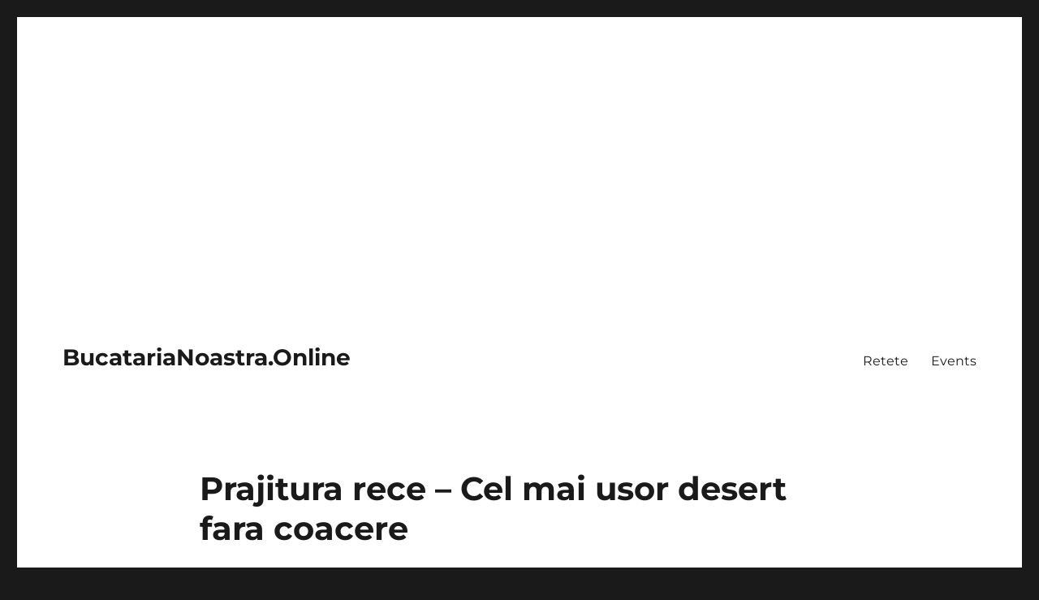

--- FILE ---
content_type: text/html; charset=UTF-8
request_url: https://bucatarianoastra.online/prajitura-rece-cel-mai-usor-desert-fara-coacere/
body_size: 17873
content:
<!DOCTYPE html><html lang="en-US" class="no-js"><head><meta charset="UTF-8"><meta name="viewport" content="width=device-width, initial-scale=1"><link rel="profile" href="https://gmpg.org/xfn/11"> <script type="f06a7b95bf3d63088a40cb4d-text/javascript">(function(html){html.className = html.className.replace(/\bno-js\b/,'js')})(document.documentElement);</script> <title>Prajitura rece &#8211; Cel mai usor desert fara coacere &#8211; BucatariaNoastra.Online</title><meta name='robots' content='max-image-preview:large' /><style>img:is([sizes="auto" i], [sizes^="auto," i]) { contain-intrinsic-size: 3000px 1500px }</style><meta property="og:type" content="article" /><meta property="og:title" content="Prajitura rece – Cel mai usor desert fara coacere" /><meta property="og:description" content="Daca nu sunteti un mare bucatar sau cofetar, nu aveti timp sa pregatiti deserturi, dar doriti sa pregatiti ceva simplu si delicios intr-o zi, atunci aceasta reteta este doar pentru dvs. - o prajitura rece," /><meta property="og:image" content="https://bucatarianoastra.online/wp-content/uploads/2020/12/Prajitura-rece-Cel-mai-usor-desert-fara-coacere.jpg" /><meta property="og:url" content="https://bucatarianoastra.online/prajitura-rece-cel-mai-usor-desert-fara-coacere/" /><meta property="og:site_name" content="BucatariaNoastra.Online" /><meta property="article:published_time" content="2020-12-30T21:04:23+00:00" /><meta property="article:modified_time" content="2020-12-30T21:04:23+00:00" /><meta property="og:updated_time" content="2020-12-30T21:04:23+00:00" /><meta property="og:image:width" content="750" /><meta property="og:image:height" content="450" /><meta name="twitter:card" content="summary_large_image"><meta name="twitter:title" content="Prajitura rece – Cel mai usor desert fara coacere"><meta name="twitter:description" content="Daca nu sunteti un mare bucatar sau cofetar, nu aveti timp sa pregatiti deserturi, dar doriti sa pregatiti ceva simplu si delicios intr-o zi, atunci aceasta reteta este doar pentru dvs. - o prajitura rece,"><meta name="twitter:image" content="https://bucatarianoastra.online/wp-content/uploads/2020/12/Prajitura-rece-Cel-mai-usor-desert-fara-coacere.jpg"><link rel="amphtml" href="https://bucatarianoastra.online/prajitura-rece-cel-mai-usor-desert-fara-coacere/amp/" /><meta name="generator" content="AMP for WP 1.1.11"/><link rel="alternate" type="application/rss+xml" title="BucatariaNoastra.Online &raquo; Feed" href="https://bucatarianoastra.online/feed/" /><link rel="alternate" type="application/rss+xml" title="BucatariaNoastra.Online &raquo; Comments Feed" href="https://bucatarianoastra.online/comments/feed/" /> <script type="f06a7b95bf3d63088a40cb4d-text/javascript">window._wpemojiSettings = {"baseUrl":"https:\/\/s.w.org\/images\/core\/emoji\/15.0.3\/72x72\/","ext":".png","svgUrl":"https:\/\/s.w.org\/images\/core\/emoji\/15.0.3\/svg\/","svgExt":".svg","source":{"concatemoji":"https:\/\/bucatarianoastra.online\/wp-includes\/js\/wp-emoji-release.min.js?ver=6.7.4"}};
/*! This file is auto-generated */
!function(i,n){var o,s,e;function c(e){try{var t={supportTests:e,timestamp:(new Date).valueOf()};sessionStorage.setItem(o,JSON.stringify(t))}catch(e){}}function p(e,t,n){e.clearRect(0,0,e.canvas.width,e.canvas.height),e.fillText(t,0,0);var t=new Uint32Array(e.getImageData(0,0,e.canvas.width,e.canvas.height).data),r=(e.clearRect(0,0,e.canvas.width,e.canvas.height),e.fillText(n,0,0),new Uint32Array(e.getImageData(0,0,e.canvas.width,e.canvas.height).data));return t.every(function(e,t){return e===r[t]})}function u(e,t,n){switch(t){case"flag":return n(e,"\ud83c\udff3\ufe0f\u200d\u26a7\ufe0f","\ud83c\udff3\ufe0f\u200b\u26a7\ufe0f")?!1:!n(e,"\ud83c\uddfa\ud83c\uddf3","\ud83c\uddfa\u200b\ud83c\uddf3")&&!n(e,"\ud83c\udff4\udb40\udc67\udb40\udc62\udb40\udc65\udb40\udc6e\udb40\udc67\udb40\udc7f","\ud83c\udff4\u200b\udb40\udc67\u200b\udb40\udc62\u200b\udb40\udc65\u200b\udb40\udc6e\u200b\udb40\udc67\u200b\udb40\udc7f");case"emoji":return!n(e,"\ud83d\udc26\u200d\u2b1b","\ud83d\udc26\u200b\u2b1b")}return!1}function f(e,t,n){var r="undefined"!=typeof WorkerGlobalScope&&self instanceof WorkerGlobalScope?new OffscreenCanvas(300,150):i.createElement("canvas"),a=r.getContext("2d",{willReadFrequently:!0}),o=(a.textBaseline="top",a.font="600 32px Arial",{});return e.forEach(function(e){o[e]=t(a,e,n)}),o}function t(e){var t=i.createElement("script");t.src=e,t.defer=!0,i.head.appendChild(t)}"undefined"!=typeof Promise&&(o="wpEmojiSettingsSupports",s=["flag","emoji"],n.supports={everything:!0,everythingExceptFlag:!0},e=new Promise(function(e){i.addEventListener("DOMContentLoaded",e,{once:!0})}),new Promise(function(t){var n=function(){try{var e=JSON.parse(sessionStorage.getItem(o));if("object"==typeof e&&"number"==typeof e.timestamp&&(new Date).valueOf()<e.timestamp+604800&&"object"==typeof e.supportTests)return e.supportTests}catch(e){}return null}();if(!n){if("undefined"!=typeof Worker&&"undefined"!=typeof OffscreenCanvas&&"undefined"!=typeof URL&&URL.createObjectURL&&"undefined"!=typeof Blob)try{var e="postMessage("+f.toString()+"("+[JSON.stringify(s),u.toString(),p.toString()].join(",")+"));",r=new Blob([e],{type:"text/javascript"}),a=new Worker(URL.createObjectURL(r),{name:"wpTestEmojiSupports"});return void(a.onmessage=function(e){c(n=e.data),a.terminate(),t(n)})}catch(e){}c(n=f(s,u,p))}t(n)}).then(function(e){for(var t in e)n.supports[t]=e[t],n.supports.everything=n.supports.everything&&n.supports[t],"flag"!==t&&(n.supports.everythingExceptFlag=n.supports.everythingExceptFlag&&n.supports[t]);n.supports.everythingExceptFlag=n.supports.everythingExceptFlag&&!n.supports.flag,n.DOMReady=!1,n.readyCallback=function(){n.DOMReady=!0}}).then(function(){return e}).then(function(){var e;n.supports.everything||(n.readyCallback(),(e=n.source||{}).concatemoji?t(e.concatemoji):e.wpemoji&&e.twemoji&&(t(e.twemoji),t(e.wpemoji)))}))}((window,document),window._wpemojiSettings);</script> <link data-optimized="2" rel="stylesheet" href="https://bucatarianoastra.online/wp-content/litespeed/css/b91cbccc1786450b30f323324d845c7a.css?ver=56efc" /><style id='wp-emoji-styles-inline-css'>img.wp-smiley, img.emoji {
		display: inline !important;
		border: none !important;
		box-shadow: none !important;
		height: 1em !important;
		width: 1em !important;
		margin: 0 0.07em !important;
		vertical-align: -0.1em !important;
		background: none !important;
		padding: 0 !important;
	}</style><style id='wp-block-library-theme-inline-css'>.wp-block-audio :where(figcaption){color:#555;font-size:13px;text-align:center}.is-dark-theme .wp-block-audio :where(figcaption){color:#ffffffa6}.wp-block-audio{margin:0 0 1em}.wp-block-code{border:1px solid #ccc;border-radius:4px;font-family:Menlo,Consolas,monaco,monospace;padding:.8em 1em}.wp-block-embed :where(figcaption){color:#555;font-size:13px;text-align:center}.is-dark-theme .wp-block-embed :where(figcaption){color:#ffffffa6}.wp-block-embed{margin:0 0 1em}.blocks-gallery-caption{color:#555;font-size:13px;text-align:center}.is-dark-theme .blocks-gallery-caption{color:#ffffffa6}:root :where(.wp-block-image figcaption){color:#555;font-size:13px;text-align:center}.is-dark-theme :root :where(.wp-block-image figcaption){color:#ffffffa6}.wp-block-image{margin:0 0 1em}.wp-block-pullquote{border-bottom:4px solid;border-top:4px solid;color:currentColor;margin-bottom:1.75em}.wp-block-pullquote cite,.wp-block-pullquote footer,.wp-block-pullquote__citation{color:currentColor;font-size:.8125em;font-style:normal;text-transform:uppercase}.wp-block-quote{border-left:.25em solid;margin:0 0 1.75em;padding-left:1em}.wp-block-quote cite,.wp-block-quote footer{color:currentColor;font-size:.8125em;font-style:normal;position:relative}.wp-block-quote:where(.has-text-align-right){border-left:none;border-right:.25em solid;padding-left:0;padding-right:1em}.wp-block-quote:where(.has-text-align-center){border:none;padding-left:0}.wp-block-quote.is-large,.wp-block-quote.is-style-large,.wp-block-quote:where(.is-style-plain){border:none}.wp-block-search .wp-block-search__label{font-weight:700}.wp-block-search__button{border:1px solid #ccc;padding:.375em .625em}:where(.wp-block-group.has-background){padding:1.25em 2.375em}.wp-block-separator.has-css-opacity{opacity:.4}.wp-block-separator{border:none;border-bottom:2px solid;margin-left:auto;margin-right:auto}.wp-block-separator.has-alpha-channel-opacity{opacity:1}.wp-block-separator:not(.is-style-wide):not(.is-style-dots){width:100px}.wp-block-separator.has-background:not(.is-style-dots){border-bottom:none;height:1px}.wp-block-separator.has-background:not(.is-style-wide):not(.is-style-dots){height:2px}.wp-block-table{margin:0 0 1em}.wp-block-table td,.wp-block-table th{word-break:normal}.wp-block-table :where(figcaption){color:#555;font-size:13px;text-align:center}.is-dark-theme .wp-block-table :where(figcaption){color:#ffffffa6}.wp-block-video :where(figcaption){color:#555;font-size:13px;text-align:center}.is-dark-theme .wp-block-video :where(figcaption){color:#ffffffa6}.wp-block-video{margin:0 0 1em}:root :where(.wp-block-template-part.has-background){margin-bottom:0;margin-top:0;padding:1.25em 2.375em}</style><style id='classic-theme-styles-inline-css'>/*! This file is auto-generated */
.wp-block-button__link{color:#fff;background-color:#32373c;border-radius:9999px;box-shadow:none;text-decoration:none;padding:calc(.667em + 2px) calc(1.333em + 2px);font-size:1.125em}.wp-block-file__button{background:#32373c;color:#fff;text-decoration:none}</style><style id='global-styles-inline-css'>:root{--wp--preset--aspect-ratio--square: 1;--wp--preset--aspect-ratio--4-3: 4/3;--wp--preset--aspect-ratio--3-4: 3/4;--wp--preset--aspect-ratio--3-2: 3/2;--wp--preset--aspect-ratio--2-3: 2/3;--wp--preset--aspect-ratio--16-9: 16/9;--wp--preset--aspect-ratio--9-16: 9/16;--wp--preset--color--black: #000000;--wp--preset--color--cyan-bluish-gray: #abb8c3;--wp--preset--color--white: #fff;--wp--preset--color--pale-pink: #f78da7;--wp--preset--color--vivid-red: #cf2e2e;--wp--preset--color--luminous-vivid-orange: #ff6900;--wp--preset--color--luminous-vivid-amber: #fcb900;--wp--preset--color--light-green-cyan: #7bdcb5;--wp--preset--color--vivid-green-cyan: #00d084;--wp--preset--color--pale-cyan-blue: #8ed1fc;--wp--preset--color--vivid-cyan-blue: #0693e3;--wp--preset--color--vivid-purple: #9b51e0;--wp--preset--color--dark-gray: #1a1a1a;--wp--preset--color--medium-gray: #686868;--wp--preset--color--light-gray: #e5e5e5;--wp--preset--color--blue-gray: #4d545c;--wp--preset--color--bright-blue: #007acc;--wp--preset--color--light-blue: #9adffd;--wp--preset--color--dark-brown: #402b30;--wp--preset--color--medium-brown: #774e24;--wp--preset--color--dark-red: #640c1f;--wp--preset--color--bright-red: #ff675f;--wp--preset--color--yellow: #ffef8e;--wp--preset--gradient--vivid-cyan-blue-to-vivid-purple: linear-gradient(135deg,rgba(6,147,227,1) 0%,rgb(155,81,224) 100%);--wp--preset--gradient--light-green-cyan-to-vivid-green-cyan: linear-gradient(135deg,rgb(122,220,180) 0%,rgb(0,208,130) 100%);--wp--preset--gradient--luminous-vivid-amber-to-luminous-vivid-orange: linear-gradient(135deg,rgba(252,185,0,1) 0%,rgba(255,105,0,1) 100%);--wp--preset--gradient--luminous-vivid-orange-to-vivid-red: linear-gradient(135deg,rgba(255,105,0,1) 0%,rgb(207,46,46) 100%);--wp--preset--gradient--very-light-gray-to-cyan-bluish-gray: linear-gradient(135deg,rgb(238,238,238) 0%,rgb(169,184,195) 100%);--wp--preset--gradient--cool-to-warm-spectrum: linear-gradient(135deg,rgb(74,234,220) 0%,rgb(151,120,209) 20%,rgb(207,42,186) 40%,rgb(238,44,130) 60%,rgb(251,105,98) 80%,rgb(254,248,76) 100%);--wp--preset--gradient--blush-light-purple: linear-gradient(135deg,rgb(255,206,236) 0%,rgb(152,150,240) 100%);--wp--preset--gradient--blush-bordeaux: linear-gradient(135deg,rgb(254,205,165) 0%,rgb(254,45,45) 50%,rgb(107,0,62) 100%);--wp--preset--gradient--luminous-dusk: linear-gradient(135deg,rgb(255,203,112) 0%,rgb(199,81,192) 50%,rgb(65,88,208) 100%);--wp--preset--gradient--pale-ocean: linear-gradient(135deg,rgb(255,245,203) 0%,rgb(182,227,212) 50%,rgb(51,167,181) 100%);--wp--preset--gradient--electric-grass: linear-gradient(135deg,rgb(202,248,128) 0%,rgb(113,206,126) 100%);--wp--preset--gradient--midnight: linear-gradient(135deg,rgb(2,3,129) 0%,rgb(40,116,252) 100%);--wp--preset--font-size--small: 13px;--wp--preset--font-size--medium: 20px;--wp--preset--font-size--large: 36px;--wp--preset--font-size--x-large: 42px;--wp--preset--spacing--20: 0.44rem;--wp--preset--spacing--30: 0.67rem;--wp--preset--spacing--40: 1rem;--wp--preset--spacing--50: 1.5rem;--wp--preset--spacing--60: 2.25rem;--wp--preset--spacing--70: 3.38rem;--wp--preset--spacing--80: 5.06rem;--wp--preset--shadow--natural: 6px 6px 9px rgba(0, 0, 0, 0.2);--wp--preset--shadow--deep: 12px 12px 50px rgba(0, 0, 0, 0.4);--wp--preset--shadow--sharp: 6px 6px 0px rgba(0, 0, 0, 0.2);--wp--preset--shadow--outlined: 6px 6px 0px -3px rgba(255, 255, 255, 1), 6px 6px rgba(0, 0, 0, 1);--wp--preset--shadow--crisp: 6px 6px 0px rgba(0, 0, 0, 1);}:where(.is-layout-flex){gap: 0.5em;}:where(.is-layout-grid){gap: 0.5em;}body .is-layout-flex{display: flex;}.is-layout-flex{flex-wrap: wrap;align-items: center;}.is-layout-flex > :is(*, div){margin: 0;}body .is-layout-grid{display: grid;}.is-layout-grid > :is(*, div){margin: 0;}:where(.wp-block-columns.is-layout-flex){gap: 2em;}:where(.wp-block-columns.is-layout-grid){gap: 2em;}:where(.wp-block-post-template.is-layout-flex){gap: 1.25em;}:where(.wp-block-post-template.is-layout-grid){gap: 1.25em;}.has-black-color{color: var(--wp--preset--color--black) !important;}.has-cyan-bluish-gray-color{color: var(--wp--preset--color--cyan-bluish-gray) !important;}.has-white-color{color: var(--wp--preset--color--white) !important;}.has-pale-pink-color{color: var(--wp--preset--color--pale-pink) !important;}.has-vivid-red-color{color: var(--wp--preset--color--vivid-red) !important;}.has-luminous-vivid-orange-color{color: var(--wp--preset--color--luminous-vivid-orange) !important;}.has-luminous-vivid-amber-color{color: var(--wp--preset--color--luminous-vivid-amber) !important;}.has-light-green-cyan-color{color: var(--wp--preset--color--light-green-cyan) !important;}.has-vivid-green-cyan-color{color: var(--wp--preset--color--vivid-green-cyan) !important;}.has-pale-cyan-blue-color{color: var(--wp--preset--color--pale-cyan-blue) !important;}.has-vivid-cyan-blue-color{color: var(--wp--preset--color--vivid-cyan-blue) !important;}.has-vivid-purple-color{color: var(--wp--preset--color--vivid-purple) !important;}.has-black-background-color{background-color: var(--wp--preset--color--black) !important;}.has-cyan-bluish-gray-background-color{background-color: var(--wp--preset--color--cyan-bluish-gray) !important;}.has-white-background-color{background-color: var(--wp--preset--color--white) !important;}.has-pale-pink-background-color{background-color: var(--wp--preset--color--pale-pink) !important;}.has-vivid-red-background-color{background-color: var(--wp--preset--color--vivid-red) !important;}.has-luminous-vivid-orange-background-color{background-color: var(--wp--preset--color--luminous-vivid-orange) !important;}.has-luminous-vivid-amber-background-color{background-color: var(--wp--preset--color--luminous-vivid-amber) !important;}.has-light-green-cyan-background-color{background-color: var(--wp--preset--color--light-green-cyan) !important;}.has-vivid-green-cyan-background-color{background-color: var(--wp--preset--color--vivid-green-cyan) !important;}.has-pale-cyan-blue-background-color{background-color: var(--wp--preset--color--pale-cyan-blue) !important;}.has-vivid-cyan-blue-background-color{background-color: var(--wp--preset--color--vivid-cyan-blue) !important;}.has-vivid-purple-background-color{background-color: var(--wp--preset--color--vivid-purple) !important;}.has-black-border-color{border-color: var(--wp--preset--color--black) !important;}.has-cyan-bluish-gray-border-color{border-color: var(--wp--preset--color--cyan-bluish-gray) !important;}.has-white-border-color{border-color: var(--wp--preset--color--white) !important;}.has-pale-pink-border-color{border-color: var(--wp--preset--color--pale-pink) !important;}.has-vivid-red-border-color{border-color: var(--wp--preset--color--vivid-red) !important;}.has-luminous-vivid-orange-border-color{border-color: var(--wp--preset--color--luminous-vivid-orange) !important;}.has-luminous-vivid-amber-border-color{border-color: var(--wp--preset--color--luminous-vivid-amber) !important;}.has-light-green-cyan-border-color{border-color: var(--wp--preset--color--light-green-cyan) !important;}.has-vivid-green-cyan-border-color{border-color: var(--wp--preset--color--vivid-green-cyan) !important;}.has-pale-cyan-blue-border-color{border-color: var(--wp--preset--color--pale-cyan-blue) !important;}.has-vivid-cyan-blue-border-color{border-color: var(--wp--preset--color--vivid-cyan-blue) !important;}.has-vivid-purple-border-color{border-color: var(--wp--preset--color--vivid-purple) !important;}.has-vivid-cyan-blue-to-vivid-purple-gradient-background{background: var(--wp--preset--gradient--vivid-cyan-blue-to-vivid-purple) !important;}.has-light-green-cyan-to-vivid-green-cyan-gradient-background{background: var(--wp--preset--gradient--light-green-cyan-to-vivid-green-cyan) !important;}.has-luminous-vivid-amber-to-luminous-vivid-orange-gradient-background{background: var(--wp--preset--gradient--luminous-vivid-amber-to-luminous-vivid-orange) !important;}.has-luminous-vivid-orange-to-vivid-red-gradient-background{background: var(--wp--preset--gradient--luminous-vivid-orange-to-vivid-red) !important;}.has-very-light-gray-to-cyan-bluish-gray-gradient-background{background: var(--wp--preset--gradient--very-light-gray-to-cyan-bluish-gray) !important;}.has-cool-to-warm-spectrum-gradient-background{background: var(--wp--preset--gradient--cool-to-warm-spectrum) !important;}.has-blush-light-purple-gradient-background{background: var(--wp--preset--gradient--blush-light-purple) !important;}.has-blush-bordeaux-gradient-background{background: var(--wp--preset--gradient--blush-bordeaux) !important;}.has-luminous-dusk-gradient-background{background: var(--wp--preset--gradient--luminous-dusk) !important;}.has-pale-ocean-gradient-background{background: var(--wp--preset--gradient--pale-ocean) !important;}.has-electric-grass-gradient-background{background: var(--wp--preset--gradient--electric-grass) !important;}.has-midnight-gradient-background{background: var(--wp--preset--gradient--midnight) !important;}.has-small-font-size{font-size: var(--wp--preset--font-size--small) !important;}.has-medium-font-size{font-size: var(--wp--preset--font-size--medium) !important;}.has-large-font-size{font-size: var(--wp--preset--font-size--large) !important;}.has-x-large-font-size{font-size: var(--wp--preset--font-size--x-large) !important;}
:where(.wp-block-post-template.is-layout-flex){gap: 1.25em;}:where(.wp-block-post-template.is-layout-grid){gap: 1.25em;}
:where(.wp-block-columns.is-layout-flex){gap: 2em;}:where(.wp-block-columns.is-layout-grid){gap: 2em;}
:root :where(.wp-block-pullquote){font-size: 1.5em;line-height: 1.6;}</style><style id='mashsb-styles-inline-css'>.mashsb-count {color:#cccccc;}@media only screen and (min-width:568px){.mashsb-buttons a {min-width: 177px;}}</style><!--[if lt IE 10]><link rel='stylesheet' id='twentysixteen-ie-css' href='https://bucatarianoastra.online/wp-content/themes/altheme/css/ie.css?ver=20170530' media='all' />
<![endif]-->
<!--[if lt IE 9]><link rel='stylesheet' id='twentysixteen-ie8-css' href='https://bucatarianoastra.online/wp-content/themes/altheme/css/ie8.css?ver=20170530' media='all' />
<![endif]-->
<!--[if lt IE 8]><link rel='stylesheet' id='twentysixteen-ie7-css' href='https://bucatarianoastra.online/wp-content/themes/altheme/css/ie7.css?ver=20170530' media='all' />
<![endif]--><style id='awpa-wp-post-author-styles-inline-css'>.wp_post_author_widget .wp-post-author-meta .awpa-display-name > a:hover,
                body .wp-post-author-wrap .awpa-display-name > a:hover {
                    color: #b81e1e;
                }
                .wp-post-author-meta .wp-post-author-meta-more-posts a.awpa-more-posts:hover, 
                .awpa-review-field .right-star .awpa-rating-button:not(:disabled):hover {
                    color: #b81e1e;
                    border-color: #b81e1e;
                }</style><style id='quads-styles-inline-css'>.quads-location ins.adsbygoogle {
        background: transparent !important;
    }.quads-location .quads_rotator_img{ opacity:1 !important;}
    .quads.quads_ad_container { display: grid; grid-template-columns: auto; grid-gap: 10px; padding: 10px; }
    .grid_image{animation: fadeIn 0.5s;-webkit-animation: fadeIn 0.5s;-moz-animation: fadeIn 0.5s;
        -o-animation: fadeIn 0.5s;-ms-animation: fadeIn 0.5s;}
    .quads-ad-label { font-size: 12px; text-align: center; color: #333;}
    .quads_click_impression { display: none;} .quads-location, .quads-ads-space{max-width:100%;} @media only screen and (max-width: 480px) { .quads-ads-space, .penci-builder-element .quads-ads-space{max-width:340px;}}</style> <script src="https://bucatarianoastra.online/wp-includes/js/jquery/jquery.min.js?ver=3.7.1" id="jquery-core-js" type="f06a7b95bf3d63088a40cb4d-text/javascript"></script> <script data-optimized="1" src="https://bucatarianoastra.online/wp-content/litespeed/js/d9a69506c3c9aec897906654b1230689.js?ver=8a970" id="jquery-migrate-js" type="f06a7b95bf3d63088a40cb4d-text/javascript"></script> <script id="jquery-js-after" type="f06a7b95bf3d63088a40cb4d-text/javascript">jQuery(document).ready(function() {
	jQuery(".0e08eabe7e4ea8d32fd0f7389e8abf6f").click(function() {
		jQuery.post(
			"https://bucatarianoastra.online/wp-admin/admin-ajax.php", {
				"action": "quick_adsense_onpost_ad_click",
				"quick_adsense_onpost_ad_index": jQuery(this).attr("data-index"),
				"quick_adsense_nonce": "4a7f768515",
			}, function(response) { }
		);
	});
});</script> <script id="mashsb-js-extra" type="f06a7b95bf3d63088a40cb4d-text/javascript">var mashsb = {"shares":"0","round_shares":"1","animate_shares":"0","dynamic_buttons":"0","share_url":"https:\/\/bucatarianoastra.online\/prajitura-rece-cel-mai-usor-desert-fara-coacere\/","title":"Prajitura+rece+%E2%80%93+Cel+mai+usor+desert+fara+coacere","image":"https:\/\/bucatarianoastra.online\/wp-content\/uploads\/2020\/12\/Prajitura-rece-Cel-mai-usor-desert-fara-coacere.jpg","desc":"Daca nu sunteti un mare bucatar sau cofetar, nu aveti timp sa pregatiti deserturi, dar doriti sa pregatiti ceva simplu si delicios intr-o zi, atunci aceasta reteta este doar pentru dvs. - o prajitura rece, \u2026","hashtag":"","subscribe":"content","subscribe_url":"","activestatus":"1","singular":"1","twitter_popup":"1","refresh":"0","nonce":"6e773e8066","postid":"13832","servertime":"1769044283","ajaxurl":"https:\/\/bucatarianoastra.online\/wp-admin\/admin-ajax.php"};</script> <script data-optimized="1" src="https://bucatarianoastra.online/wp-content/litespeed/js/54e750d8ed8a4be6f338b2d67746ac2c.js?ver=df1b7" id="mashsb-js" type="f06a7b95bf3d63088a40cb4d-text/javascript"></script> <!--[if lt IE 9]> <script src="https://bucatarianoastra.online/wp-content/themes/altheme/js/html5.js?ver=3.7.3" id="twentysixteen-html5-js"></script> <![endif]--> <script id="twentysixteen-script-js-extra" type="f06a7b95bf3d63088a40cb4d-text/javascript">var screenReaderText = {"expand":"expand child menu","collapse":"collapse child menu"};</script> <script data-optimized="1" src="https://bucatarianoastra.online/wp-content/litespeed/js/ae83d2e81f2ba03257094db2e92d6fee.js?ver=3c565" id="twentysixteen-script-js" defer data-wp-strategy="defer" type="f06a7b95bf3d63088a40cb4d-text/javascript"></script> <script data-optimized="1" src="https://bucatarianoastra.online/wp-content/litespeed/js/6fc8ce0627c2fc5d694e27742210e08f.js?ver=7234d" id="awpa-custom-bg-scripts-js" type="f06a7b95bf3d63088a40cb4d-text/javascript"></script> <link rel="https://api.w.org/" href="https://bucatarianoastra.online/wp-json/" /><link rel="alternate" title="JSON" type="application/json" href="https://bucatarianoastra.online/wp-json/wp/v2/posts/13832" /><link rel="EditURI" type="application/rsd+xml" title="RSD" href="https://bucatarianoastra.online/xmlrpc.php?rsd" /><meta name="generator" content="WordPress 6.7.4" /><link rel="canonical" href="https://bucatarianoastra.online/prajitura-rece-cel-mai-usor-desert-fara-coacere/" /><link rel='shortlink' href='https://bucatarianoastra.online/?p=13832' /><link rel="alternate" title="oEmbed (JSON)" type="application/json+oembed" href="https://bucatarianoastra.online/wp-json/oembed/1.0/embed?url=https%3A%2F%2Fbucatarianoastra.online%2Fprajitura-rece-cel-mai-usor-desert-fara-coacere%2F" /><link rel="alternate" title="oEmbed (XML)" type="text/xml+oembed" href="https://bucatarianoastra.online/wp-json/oembed/1.0/embed?url=https%3A%2F%2Fbucatarianoastra.online%2Fprajitura-rece-cel-mai-usor-desert-fara-coacere%2F&#038;format=xml" />
 <script type="f06a7b95bf3d63088a40cb4d-text/javascript">!function(f,b,e,v,n,t,s)
{if(f.fbq)return;n=f.fbq=function(){n.callMethod?
n.callMethod.apply(n,arguments):n.queue.push(arguments)};
if(!f._fbq)f._fbq=n;n.push=n;n.loaded=!0;n.version='2.0';
n.queue=[];t=b.createElement(e);t.async=!0;
t.src=v;s=b.getElementsByTagName(e)[0];
s.parentNode.insertBefore(t,s)}(window, document,'script',
'https://connect.facebook.net/en_US/fbevents.js');
fbq('init', '720973748314534');
fbq('track', 'PageView');</script> <noscript><img height="1" width="1" src="https://www.facebook.com/tr?id=720973748314534&amp;ev=PageView&amp;noscript=1" /></noscript>
 <script src="https://jsc.adskeeper.com/site/689899.js" async type="f06a7b95bf3d63088a40cb4d-text/javascript"></script> <script src="https://videoadstech.org/ads/bucatarianoastra_online.3e5e5f5b-0f14-45cc-af6c-668fcd71e31d.video.js" type="f06a7b95bf3d63088a40cb4d-text/javascript"></script> <script async src="https://server.adhub.media/ads/bucatarianoastra_online.9760f11b-f96a-4fb2-bbff-4d5fd80e7682.display.js" type="f06a7b95bf3d63088a40cb4d-text/javascript"></script> <script type="f06a7b95bf3d63088a40cb4d-text/javascript">document.cookie = 'quads_browser_width='+screen.width;</script>  <script async src="https://www.googletagmanager.com/gtag/js?id=UA-92926794-8" type="f06a7b95bf3d63088a40cb4d-text/javascript"></script> <script type="f06a7b95bf3d63088a40cb4d-text/javascript">window.dataLayer = window.dataLayer || [];
  function gtag(){dataLayer.push(arguments);}
  gtag('js', new Date());

  gtag('config', 'UA-92926794-8');</script> </head><body class="post-template-default single single-post postid-13832 single-format-standard wp-embed-responsive group-blog no-sidebar"><div id="page" class="site"><div class="site-inner">
<a class="skip-link screen-reader-text" href="#content">
Skip to content		</a><header id="masthead" class="site-header"><div class="site-header-main"><div class="site-branding"><p class="site-title"><a href="https://bucatarianoastra.online/" rel="home">BucatariaNoastra.Online</a></p></div><button id="menu-toggle" class="menu-toggle">Menu</button><div id="site-header-menu" class="site-header-menu"><nav id="site-navigation" class="main-navigation" aria-label="Primary Menu"><div class="menu-badges-menu-container"><ul id="menu-badges-menu" class="primary-menu"><li id="menu-item-4932" class="menu-item menu-item-type-taxonomy menu-item-object-category current-post-ancestor current-menu-parent current-post-parent menu-item-4932"><a href="https://bucatarianoastra.online/category/retete/">Retete</a></li><li id="menu-item-10624" class="menu-item menu-item-type-taxonomy menu-item-object-category menu-item-10624"><a href="https://bucatarianoastra.online/category/events/">Events</a></li></ul></div></nav></div></div></header><div id="content" class="site-content"><div id="primary" class="content-area"><main id="main" class="site-main"><article id="post-13832" class="post-13832 post type-post status-publish format-standard has-post-thumbnail hentry category-retete tag-biscuiti tag-fara-coacere"><header class="entry-header"><h1 class="entry-title">Prajitura rece &#8211; Cel mai usor desert fara coacere</h1></header><div class="post-thumbnail">
<img width="750" height="450" src="https://bucatarianoastra.online/wp-content/uploads/2020/12/Prajitura-rece-Cel-mai-usor-desert-fara-coacere.jpg" class="attachment-post-thumbnail size-post-thumbnail wp-post-image" alt="" decoding="async" fetchpriority="high" sizes="(max-width: 709px) 85vw, (max-width: 909px) 67vw, (max-width: 1362px) 88vw, 1200px" /></div><div class="entry-content"><p>Daca nu sunteti un mare bucatar sau cofetar, nu aveti timp sa pregatiti deserturi, dar doriti sa pregatiti ceva simplu si delicios intr-o zi, atunci aceasta reteta este doar pentru dvs. &#8211; o prajitura rece, fara coacere!</p><div class="quads-location quads-ad25787 " id="quads-ad25787" style="float:none;text-align:center;padding:0px 0 0px 0;" data-lazydelay="3000"><div class="quads-ad-label quads-ad-label-new">Advertisement</div> <script async src="https://securepubads.g.doubleclick.net/tag/js/gpt.js" type="f06a7b95bf3d63088a40cb4d-text/javascript"></script> <div id="bucatarianoastra.online_responsive_1"> <script type="f06a7b95bf3d63088a40cb4d-text/javascript">window.googletag = window.googletag || { cmd: [] };
    googletag.cmd.push(function() {
      var slot = googletag.defineSlot('/23293390090/bucatarianoastra.online/bucatarianoastra.online_responsive_1', [[300, 250], [320, 50], [728, 90], [468, 60], [336, 280], 'fluid'], 'bucatarianoastra.online_responsive_1');
      var mapping1 = googletag.sizeMapping()
        .addSize([980, 0], [[728, 90], [468, 60], [336, 280], [300, 250], 'fluid'])
        .addSize([750, 0], [[728, 90], [468, 60], [336, 280], [300, 250], 'fluid'])
        .addSize([320, 0], [[336, 280], [320, 50], [300, 250], 'fluid'])
        .build();
      slot.defineSizeMapping(mapping1);
      slot.addService(googletag.pubads());
      googletag.enableServices();
      googletag.display('bucatarianoastra.online_responsive_1');
    });</script> </div></div><p>Ingrediente:</p><div class="quads-location quads-ad25788 " id="quads-ad25788" style="float:none;text-align:center;padding:0px 0 0px 0;" data-lazydelay="3000"><div class="quads-ad-label quads-ad-label-new">Advertisement</div> <script async src="https://securepubads.g.doubleclick.net/tag/js/gpt.js" type="f06a7b95bf3d63088a40cb4d-text/javascript"></script> <div id="bucatarianoastra.online_responsive_2"> <script type="f06a7b95bf3d63088a40cb4d-text/javascript">window.googletag = window.googletag || { cmd: [] };
    googletag.cmd.push(function() {
      var slot = googletag.defineSlot('/23293390090/bucatarianoastra.online/bucatarianoastra.online_responsive_2', [[300, 250], [320, 50], [468, 60], [336, 280], 'fluid'], 'bucatarianoastra.online_responsive_2');
      var mapping2 = googletag.sizeMapping()
        .addSize([980, 0], [[468, 60], [336, 280], [300, 250], 'fluid'])
        .addSize([750, 0], [[468, 60], [336, 280], [300, 250], 'fluid'])
        .addSize([320, 0], [[336, 280], [320, 50], [300, 250], 'fluid'])
        .build();
      slot.defineSizeMapping(mapping2);
      slot.addService(googletag.pubads());
      googletag.enableServices();
      googletag.display('bucatarianoastra.online_responsive_2');
    });</script> </div></div><p>Biscuiti (orice fel) &#8211; 500 de grame</p><div class="0e08eabe7e4ea8d32fd0f7389e8abf6f" data-index="10" style="float: none; margin:10px 0 10px 0; text-align:center;"> <script type="f06a7b95bf3d63088a40cb4d-text/javascript" class="teads" src="//a.teads.tv/page/176829/tag" async="true"></script> </div><p>Lapte &#8211; 2-3 cesti</p><div class="quads-location quads-ad25789 " id="quads-ad25789" style="float:none;text-align:center;padding:0px 0 0px 0;" data-lazydelay="3000"><div class="quads-ad-label quads-ad-label-new">Advertisement</div> <script async src="https://securepubads.g.doubleclick.net/tag/js/gpt.js" type="f06a7b95bf3d63088a40cb4d-text/javascript"></script> <div id="bucatarianoastra.online_responsive_3"> <script type="f06a7b95bf3d63088a40cb4d-text/javascript">window.googletag = window.googletag || { cmd: [] };
    googletag.cmd.push(function() {
      var slot = googletag.defineSlot('/23293390090/bucatarianoastra.online/bucatarianoastra.online_responsive_3', [[300, 250], [320, 50], [468, 60], [336, 280], 'fluid'], 'bucatarianoastra.online_responsive_3');
      var mapping3 = googletag.sizeMapping()
        .addSize([980, 0], [[468, 60], [336, 280], [300, 250], 'fluid'])
        .addSize([750, 0], [[468, 60], [336, 280], [300, 250], 'fluid'])
        .addSize([320, 0], [[336, 280], [320, 50], [300, 250], 'fluid'])
        .build();
      slot.defineSizeMapping(mapping3);
      slot.addService(googletag.pubads());
      googletag.enableServices();
      googletag.display('bucatarianoastra.online_responsive_3');
    });</script> </div></div><p>Oua &#8211; 3 bucati</p><div class="0e08eabe7e4ea8d32fd0f7389e8abf6f" data-index="10" style="float: none; margin:10px 0 10px 0; text-align:center;"> <script type="f06a7b95bf3d63088a40cb4d-text/javascript" class="teads" src="//a.teads.tv/page/176829/tag" async="true"></script> </div><p>Zahar &#8211; 3/4 cana de ceai</p><p>Faina de cartofi sau normala, de grau &#8211; 2 lingurite</p><div style="clear:both; margin-top:0em; margin-bottom:1em;"><a href="https://bucatarianoastra.online/prajitura-cu-caramel-si-o-crema-fina-mai-buna-decat-la-cofetarie/" target="_self" rel="dofollow" class="u8ffdedd236721a4dd62ab1a925967f32"><style>.u8ffdedd236721a4dd62ab1a925967f32 { padding:0px; margin: 0; padding-top:1em!important; padding-bottom:1em!important; width:100%; display: block; font-weight:bold; background-color:#FFFFFF; border:0!important; border-left:4px solid #464646!important; text-decoration:none; } .u8ffdedd236721a4dd62ab1a925967f32:active, .u8ffdedd236721a4dd62ab1a925967f32:hover { opacity: 1; transition: opacity 250ms; webkit-transition: opacity 250ms; text-decoration:none; } .u8ffdedd236721a4dd62ab1a925967f32 { transition: background-color 250ms; webkit-transition: background-color 250ms; opacity: 1; transition: opacity 250ms; webkit-transition: opacity 250ms; } .u8ffdedd236721a4dd62ab1a925967f32 .ctaText { font-weight:bold; color:#464646; text-decoration:none; font-size: 16px; } .u8ffdedd236721a4dd62ab1a925967f32 .postTitle { color:#C0392B; text-decoration: underline!important; font-size: 16px; } .u8ffdedd236721a4dd62ab1a925967f32:hover .postTitle { text-decoration: underline!important; }</style><div style="padding-left:1em; padding-right:1em;"><span class="ctaText">Nu rata:</span>&nbsp; <span class="postTitle">Prajitura cu caramel si o crema fina- Mai buna decat la cofetarie</span></div></a></div><p>Sirop, alune sau nuci prajite pentru decor</p><p>Mod de preparare:</p><p>Se fierb doua &#8211; trei cesti de lapte.</p><p>Se amesteca 3 galbenusuri de ou cu faina de cartofi si putina vanilie pentru aroma.</p><p>Adaugati zaharul si amestecati pana se ingroasa. Obtinem o crema subtire.</p><p>Aranjati un strat de biscuiti pe o farfurie in forma rotunda sau dreptunghiulara si turnati crema calda.</p><p>Incepeti al doilea strat deasupra si puneti din nou crema.</p><p>Orneaza exteriorul cu gem, alune sau adauga direct fulgi de nuca prajita.</p><p>Dati prajitura la frigider si puteti manca dupa cateva ore, dupa ce biscuitii s-au inmuiat.</p><div style="clear:both; margin-top:0em; margin-bottom:1em;"><a href="https://bucatarianoastra.online/prajitura-melba-cu-iaurt-piscoturi-si-compot-de-piersici-revenos-si-foarte-gustos/" target="_self" rel="dofollow" class="u522bae2dbe62913d622ad569f94364c6"><style>.u522bae2dbe62913d622ad569f94364c6 { padding:0px; margin: 0; padding-top:1em!important; padding-bottom:1em!important; width:100%; display: block; font-weight:bold; background-color:#FFFFFF; border:0!important; border-left:4px solid #464646!important; text-decoration:none; } .u522bae2dbe62913d622ad569f94364c6:active, .u522bae2dbe62913d622ad569f94364c6:hover { opacity: 1; transition: opacity 250ms; webkit-transition: opacity 250ms; text-decoration:none; } .u522bae2dbe62913d622ad569f94364c6 { transition: background-color 250ms; webkit-transition: background-color 250ms; opacity: 1; transition: opacity 250ms; webkit-transition: opacity 250ms; } .u522bae2dbe62913d622ad569f94364c6 .ctaText { font-weight:bold; color:#464646; text-decoration:none; font-size: 16px; } .u522bae2dbe62913d622ad569f94364c6 .postTitle { color:#C0392B; text-decoration: underline!important; font-size: 16px; } .u522bae2dbe62913d622ad569f94364c6:hover .postTitle { text-decoration: underline!important; }</style><div style="padding-left:1em; padding-right:1em;"><span class="ctaText">Nu rata:</span>&nbsp; <span class="postTitle">Prajitura Melba cu iaurt, piscoturi si compot de piersici- Revenos si foarte gustos</span></div></a></div><p>O alta reteta asemanatoare:</p><p>Ingrediente:</p><p>Oua 4 buc.</p><p>Zahar pudra 100 g</p><p>Unt 150 g</p><p>Ciocolata neagra 100 g</p><p>Biscuiti 400 g</p><p>Zahar vanilat 10 g</p><p>Nuci 50 g</p><p>Pudra de cacao 20 g</p><p>Mod de preparare:</p><p>Se sparge ciocolata in bucati si se topeste intr-o baie de abur.</p><p>Macinati nucile intr-un blender sau cu un sucitor intre doua foi de hartie.</p><p>Puneti ouale, zaharul glazurat si zaharul vanilat intr-o cratita.</p><p>Puneti recipientul la foc mic, in acelasi timp, incepeti sa bateti ouale cu un mixer la viteza mica.</p><p>Cand masa se ingroasa vizibil, adaugati pudra de cacao si ciocolata topita, continuati sa bateti pana la omogenizare.</p><div style="clear:both; margin-top:0em; margin-bottom:1em;"><a href="https://bucatarianoastra.online/rulouri-din-aluat-fraged-cu-crema-de-vanilie-reteta-delicioasa-si-usoara/" target="_self" rel="dofollow" class="udfa3f66a1ea7ca9f7d0e9a9d57efdeb7"><style>.udfa3f66a1ea7ca9f7d0e9a9d57efdeb7 { padding:0px; margin: 0; padding-top:1em!important; padding-bottom:1em!important; width:100%; display: block; font-weight:bold; background-color:#FFFFFF; border:0!important; border-left:4px solid #464646!important; text-decoration:none; } .udfa3f66a1ea7ca9f7d0e9a9d57efdeb7:active, .udfa3f66a1ea7ca9f7d0e9a9d57efdeb7:hover { opacity: 1; transition: opacity 250ms; webkit-transition: opacity 250ms; text-decoration:none; } .udfa3f66a1ea7ca9f7d0e9a9d57efdeb7 { transition: background-color 250ms; webkit-transition: background-color 250ms; opacity: 1; transition: opacity 250ms; webkit-transition: opacity 250ms; } .udfa3f66a1ea7ca9f7d0e9a9d57efdeb7 .ctaText { font-weight:bold; color:#464646; text-decoration:none; font-size: 16px; } .udfa3f66a1ea7ca9f7d0e9a9d57efdeb7 .postTitle { color:#C0392B; text-decoration: underline!important; font-size: 16px; } .udfa3f66a1ea7ca9f7d0e9a9d57efdeb7:hover .postTitle { text-decoration: underline!important; }</style><div style="padding-left:1em; padding-right:1em;"><span class="ctaText">Nu rata:</span>&nbsp; <span class="postTitle">Rulouri din aluat fraged, cu crema de vanilie – Reteta delicioasa si usoara</span></div></a></div><p>Se ia de pe foc. Bateti untul inmuiat cu nucile tocate. Adaugati-le la amestecul de ciocolata-unt si amestecati.</p><p>Puenti folie alimentara sau hartie de copt intr-o forma de chec sau de cozonac. Intindeti putina crema pe fund, intindeti primul strat de biscuiti.</p><p>Alternati straturile de crema si biscuiti pana cand terminati ingredientele. Nu uitati sa puneti biscuiti si pe marginile vasului.</p><p>Trimiteti tava la frigider pentru cateva ore. Pentru a indeparta folia, intoarceti tava si desprindeti folia sau hartia de copt.</p><div class="0e08eabe7e4ea8d32fd0f7389e8abf6f" data-index="3" style="float: none; margin:10px 0 10px 0; text-align:center;"> <script async src="https://pagead2.googlesyndication.com/pagead/js/adsbygoogle.js?client=ca-pub-9353012245817679" crossorigin="anonymous" type="f06a7b95bf3d63088a40cb4d-text/javascript"></script> 
<ins class="adsbygoogle"
style="display:block"
data-ad-client="ca-pub-9353012245817679"
data-ad-slot="8488780174"
data-ad-format="auto"
data-full-width-responsive="true"></ins> <script type="f06a7b95bf3d63088a40cb4d-text/javascript">(adsbygoogle = window.adsbygoogle || []).push({});</script> <div data-type="_mgwidget" data-widget-id="1258117"></div> <script type="f06a7b95bf3d63088a40cb4d-text/javascript">(function(w,q){w[q]=w[q]||[];w[q].push(["_mgc.load"])})(window,"_mgq");</script> </div><div style="font-size: 0px; height: 0px; line-height: 0px; margin: 0; padding: 0; clear: both;"></div><h3 class="awpa-title">About Author</h3><div class="wp-post-author-wrap wp-post-author-shortcode left"><div class="awpa-tab-content active" id="6_awpa-tab1"><div class="wp-post-author"><div class="awpa-img awpa-author-block square">
<a href="https://bucatarianoastra.online/author/andrad/"><img alt='' src='https://secure.gravatar.com/avatar/ef70cd920f8900aa22f12a4e599c48d3?s=150&#038;d=mm&#038;r=g' srcset='https://secure.gravatar.com/avatar/ef70cd920f8900aa22f12a4e599c48d3?s=300&#038;d=mm&#038;r=g 2x' class='avatar avatar-150 photo' height='150' width='150' /></a></div><div class="wp-post-author-meta awpa-author-block"><h4 class="awpa-display-name">
<a href="https://bucatarianoastra.online/author/andrad/">Andra</a></h4><div class="wp-post-author-meta-bio"></div><div class="wp-post-author-meta-more-posts"><p class="awpa-more-posts round">
<a href="https://bucatarianoastra.online/author/andrad/" class="awpa-more-posts">See author&#039;s posts</a></p></div><ul class="awpa-contact-info round"></ul></div></div></div></div></p><aside class="mashsb-container mashsb-main mashsb-stretched"><div class="mashsb-box"><div class="mashsb-buttons"><a class="mashicon-facebook mash-large mash-center mashsb-noshadow" href="https://www.facebook.com/sharer.php?u=https%3A%2F%2Fbucatarianoastra.online%2Fprajitura-rece-cel-mai-usor-desert-fara-coacere%2F" target="_top" rel="nofollow"><span class="icon"></span><span class="text">Share</span></a><a class="mashicon-twitter mash-large mash-center mashsb-noshadow" href="https://twitter.com/intent/tweet?text=Prajitura%20rece%20%E2%80%93%20Cel%20mai%20usor%20desert%20fara%20coacere&amp;url=https://bucatarianoastra.online/prajitura-rece-cel-mai-usor-desert-fara-coacere/" target="_top" rel="nofollow"><span class="icon"></span><span class="text">Tweet</span></a><div class="onoffswitch2 mash-large mashsb-noshadow" style="display:none"></div></div></div><div style="clear:both"></div><div class="mashsb-toggle-container"></div></aside></div><footer class="entry-footer">
<span class="byline"><span class="author vcard"><img alt='' src='https://secure.gravatar.com/avatar/ef70cd920f8900aa22f12a4e599c48d3?s=49&#038;d=mm&#038;r=g' srcset='https://secure.gravatar.com/avatar/ef70cd920f8900aa22f12a4e599c48d3?s=98&#038;d=mm&#038;r=g 2x' class='avatar avatar-49 photo' height='49' width='49' decoding='async'/><span class="screen-reader-text">Author </span> <a class="url fn n" href="https://bucatarianoastra.online/author/andrad/">Andra</a></span></span><span class="posted-on"><span class="screen-reader-text">Posted on </span><a href="https://bucatarianoastra.online/prajitura-rece-cel-mai-usor-desert-fara-coacere/" rel="bookmark"><time class="entry-date published updated" datetime="2020-12-30T21:04:23+00:00">December 30, 2020</time></a></span><span class="cat-links"><span class="screen-reader-text">Categories </span><a href="https://bucatarianoastra.online/category/retete/" rel="category tag">Retete</a></span><span class="tags-links"><span class="screen-reader-text">Tags </span><a href="https://bucatarianoastra.online/tag/biscuiti/" rel="tag">biscuiti</a>, <a href="https://bucatarianoastra.online/tag/fara-coacere/" rel="tag">fara coacere</a></span></footer></article><div class="sidebar-rss-crossfeeds-underarticle"><div id="rss_cross_feed_widget-3" class="widget widget_rss_cross_feed_widget"><div class="rss-cf-container"><div class="rss-cf-headline">Parteneri</div><div class="rss-cf-articles rss-cf-two-rows"><div class="rss-cf-article"><div class="rss-cf-article-img">
<a target="_blank" onclick="if (!window.__cfRLUnblockHandlers) return false; ga('send', 'event', 'Partner Click', 'click', 'Noutati.Info');" href="https://noutati.info/sfatul-zilei-de-joi-22-ianuarie-2026-cu-astrologul-pavel-globa-zi-karmica-decizii-care-schimba-destine/" data-cf-modified-f06a7b95bf3d63088a40cb4d-="">
<img src="https://bucatarianoastra.online/wp-content/uploads/images/2026/01/1747518451/sfatul-zilei-de-joi-22-ianuarie-2026-cu-astrologul-pavel-globa-t.jpg" alt="Sfatul zilei de joi, 22..." class="rss-cf-img" />
</a></div><div class="rss-cf-article-content"><div class="rss-cf-source"><div class="rss-cf-source-name">Noutati.Info</div></div><div class="rss-cf-article-title">
<a target="_blank" onclick="if (!window.__cfRLUnblockHandlers) return false; ga('send', 'event', 'Partner Click', 'click', 'Noutati.Info');" href="https://noutati.info/sfatul-zilei-de-joi-22-ianuarie-2026-cu-astrologul-pavel-globa-zi-karmica-decizii-care-schimba-destine/" data-cf-modified-f06a7b95bf3d63088a40cb4d-="">Sfatul zilei de joi, 22 ianuarie 2026, cu astrologul Pavel Globa. Zi karmica, decizii care...</a></div></div></div><div class="rss-cf-article"><div class="rss-cf-article-img">
<a target="_blank" onclick="if (!window.__cfRLUnblockHandlers) return false; ga('send', 'event', 'Partner Click', 'click', 'Noutati.Info');" href="https://noutati.info/horoscop-zilnic-22-ianuarie-2026-ziua-in-care-norocul-explodeaza-pentru-mai-multe-zodii-universul-face-selectia-favoritilor/" data-cf-modified-f06a7b95bf3d63088a40cb4d-="">
<img src="https://bucatarianoastra.online/wp-content/uploads/images/2026/01/1747518451/horoscop-zilnic-22-ianuarie-2026-t.jpg" alt="Horoscop zilnic 22 ianuarie 2026...." class="rss-cf-img" />
</a></div><div class="rss-cf-article-content"><div class="rss-cf-source"><div class="rss-cf-source-name">Noutati.Info</div></div><div class="rss-cf-article-title">
<a target="_blank" onclick="if (!window.__cfRLUnblockHandlers) return false; ga('send', 'event', 'Partner Click', 'click', 'Noutati.Info');" href="https://noutati.info/horoscop-zilnic-22-ianuarie-2026-ziua-in-care-norocul-explodeaza-pentru-mai-multe-zodii-universul-face-selectia-favoritilor/" data-cf-modified-f06a7b95bf3d63088a40cb4d-="">Horoscop zilnic 22 ianuarie 2026. Ziua in care norocul explodeaza pentru mai multe zodii. Universul...</a></div></div></div><div class="rss-cf-article"><div class="rss-cf-article-img">
<a target="_blank" onclick="if (!window.__cfRLUnblockHandlers) return false; ga('send', 'event', 'Partner Click', 'click', 'Noutati.Info');" href="https://noutati.info/alin-copilul-dat-disparut-de-familie-gasit-ingropat-in-gradina-de-alti-doi-minori-prietenii-lui-i-ar-fi-luat-viata-din-cauza/" data-cf-modified-f06a7b95bf3d63088a40cb4d-="">
<img src="https://bucatarianoastra.online/wp-content/uploads/images/2026/01/1747518451/alin-copilul-dat-disparut-de-familie-gasit-ingropat-in-gradina-de-alti-doi-minori-t.jpg" alt="Alin, copilul dat disparut de..." class="rss-cf-img" />
</a></div><div class="rss-cf-article-content"><div class="rss-cf-source"><div class="rss-cf-source-name">Noutati.Info</div></div><div class="rss-cf-article-title">
<a target="_blank" onclick="if (!window.__cfRLUnblockHandlers) return false; ga('send', 'event', 'Partner Click', 'click', 'Noutati.Info');" href="https://noutati.info/alin-copilul-dat-disparut-de-familie-gasit-ingropat-in-gradina-de-alti-doi-minori-prietenii-lui-i-ar-fi-luat-viata-din-cauza/" data-cf-modified-f06a7b95bf3d63088a40cb4d-="">Alin, copilul dat disparut de familie, gasit ingropat in gradina de alti doi minori. Prietenii...</a></div></div></div><div class="rss-cf-article"><div class="rss-cf-article-img">
<a target="_blank" onclick="if (!window.__cfRLUnblockHandlers) return false; ga('send', 'event', 'Partner Click', 'click', 'Noutati.Info');" href="https://noutati.info/localnicii-revoltati-s-au-dus-peste-primar-impozitele-au-crescut-de-30-de-ori/" data-cf-modified-f06a7b95bf3d63088a40cb4d-="">
<img src="https://bucatarianoastra.online/wp-content/uploads/images/2026/01/1747518451/localnicii-revoltati-t.jpg" alt="Localnicii revoltati s-au dus peste..." class="rss-cf-img" />
</a></div><div class="rss-cf-article-content"><div class="rss-cf-source"><div class="rss-cf-source-name">Noutati.Info</div></div><div class="rss-cf-article-title">
<a target="_blank" onclick="if (!window.__cfRLUnblockHandlers) return false; ga('send', 'event', 'Partner Click', 'click', 'Noutati.Info');" href="https://noutati.info/localnicii-revoltati-s-au-dus-peste-primar-impozitele-au-crescut-de-30-de-ori/" data-cf-modified-f06a7b95bf3d63088a40cb4d-="">Localnicii revoltati s-au dus peste primar. Impozitele au crescut de 30 de ori</a></div></div></div><div class="rss-cf-article"><div class="rss-cf-article-img">
<a target="_blank" onclick="if (!window.__cfRLUnblockHandlers) return false; ga('send', 'event', 'Partner Click', 'click', 'Noutati.Info');" href="https://noutati.info/concedieri-in-invatamantul-romanesc-mii-de-oameni-vor-fi-dati-afara-ce-pregateste-bolojan/" data-cf-modified-f06a7b95bf3d63088a40cb4d-="">
<img src="https://bucatarianoastra.online/wp-content/uploads/images/2026/01/1747518451/concedieri-in-invatamantul-romanesc-t.jpg" alt="Concedieri in invatamantul romanesc. Mii..." class="rss-cf-img" />
</a></div><div class="rss-cf-article-content"><div class="rss-cf-source"><div class="rss-cf-source-name">Noutati.Info</div></div><div class="rss-cf-article-title">
<a target="_blank" onclick="if (!window.__cfRLUnblockHandlers) return false; ga('send', 'event', 'Partner Click', 'click', 'Noutati.Info');" href="https://noutati.info/concedieri-in-invatamantul-romanesc-mii-de-oameni-vor-fi-dati-afara-ce-pregateste-bolojan/" data-cf-modified-f06a7b95bf3d63088a40cb4d-="">Concedieri in invatamantul romanesc. Mii de oameni vor fi dati afara. Ce pregateste Bolojan</a></div></div></div><div class="rss-cf-article"><div class="rss-cf-article-img">
<a target="_blank" onclick="if (!window.__cfRLUnblockHandlers) return false; ga('send', 'event', 'Partner Click', 'click', 'Noutati.Info');" href="https://noutati.info/prognoza-meteo-actualizata-pana-pe-24-ianuarie-regiunile-in-care-iarna-face-ravagii/" data-cf-modified-f06a7b95bf3d63088a40cb4d-="">
<img src="https://bucatarianoastra.online/wp-content/uploads/images/2026/01/1747518451/prognoza-meteo-actualizata-pana-pe-24-ianuarie-t.jpg" alt="Prognoza meteo actualizata pana pe..." class="rss-cf-img" />
</a></div><div class="rss-cf-article-content"><div class="rss-cf-source"><div class="rss-cf-source-name">Noutati.Info</div></div><div class="rss-cf-article-title">
<a target="_blank" onclick="if (!window.__cfRLUnblockHandlers) return false; ga('send', 'event', 'Partner Click', 'click', 'Noutati.Info');" href="https://noutati.info/prognoza-meteo-actualizata-pana-pe-24-ianuarie-regiunile-in-care-iarna-face-ravagii/" data-cf-modified-f06a7b95bf3d63088a40cb4d-="">Prognoza meteo actualizata pana pe 24 ianuarie. Regiunile in care iarna face ravagii</a></div></div></div><div class="rss-cf-article"><div class="rss-cf-article-img">
<a target="_blank" onclick="if (!window.__cfRLUnblockHandlers) return false; ga('send', 'event', 'Partner Click', 'click', 'Noutati.Info');" href="https://noutati.info/alina-badic-horoscop-pana-pe-25-ianuarie-2026-forta-acestor-zile-portal-schimba-multe-destine-luna-noua-da-peste-cap-tot-nimic-nu-va-mai-fi-la-fel/" data-cf-modified-f06a7b95bf3d63088a40cb4d-="">
<img src="https://bucatarianoastra.online/wp-content/uploads/images/2026/01/1747518451/alina-badic-horoscop-pana-pe-25-ianuarie-2026-t.jpg" alt="Alina Badic, horoscop pana pe..." class="rss-cf-img" />
</a></div><div class="rss-cf-article-content"><div class="rss-cf-source"><div class="rss-cf-source-name">Noutati.Info</div></div><div class="rss-cf-article-title">
<a target="_blank" onclick="if (!window.__cfRLUnblockHandlers) return false; ga('send', 'event', 'Partner Click', 'click', 'Noutati.Info');" href="https://noutati.info/alina-badic-horoscop-pana-pe-25-ianuarie-2026-forta-acestor-zile-portal-schimba-multe-destine-luna-noua-da-peste-cap-tot-nimic-nu-va-mai-fi-la-fel/" data-cf-modified-f06a7b95bf3d63088a40cb4d-="">Alina Badic, horoscop pana pe 25 ianuarie 2026. Forta acestor zile portal schimba multe destine....</a></div></div></div><div class="rss-cf-article"><div class="rss-cf-article-img">
<a target="_blank" onclick="if (!window.__cfRLUnblockHandlers) return false; ga('send', 'event', 'Partner Click', 'click', 'Noutati.Info');" href="https://noutati.info/mihai-voropchievici-etalarea-runelor-pana-pe-26-ianuarie-2026-taurii-sunt-pe-val-racii-primesc-vesti-bune-balantele-isi-schimba-complet-viata/" data-cf-modified-f06a7b95bf3d63088a40cb4d-="">
<img src="https://bucatarianoastra.online/wp-content/uploads/images/2026/01/1747518451/mihai-voropchievici-etalarea-runelor-pana-pe-26-ianuarie-2026-t.jpg" alt="Mihai Voropchievici, etalarea Runelor pana..." class="rss-cf-img" />
</a></div><div class="rss-cf-article-content"><div class="rss-cf-source"><div class="rss-cf-source-name">Noutati.Info</div></div><div class="rss-cf-article-title">
<a target="_blank" onclick="if (!window.__cfRLUnblockHandlers) return false; ga('send', 'event', 'Partner Click', 'click', 'Noutati.Info');" href="https://noutati.info/mihai-voropchievici-etalarea-runelor-pana-pe-26-ianuarie-2026-taurii-sunt-pe-val-racii-primesc-vesti-bune-balantele-isi-schimba-complet-viata/" data-cf-modified-f06a7b95bf3d63088a40cb4d-="">Mihai Voropchievici, etalarea Runelor pana pe 26 ianuarie 2026. Taurii sunt pe val, Racii primesc...</a></div></div></div><div class="rss-cf-article"><div class="rss-cf-article-img">
<a target="_blank" onclick="if (!window.__cfRLUnblockHandlers) return false; ga('send', 'event', 'Partner Click', 'click', 'Noutati.Info');" href="https://noutati.info/zodiile-cu-cel-mai-mare-noroc-in-februarie-2026-vor-straluci-pe-toate-planurile/" data-cf-modified-f06a7b95bf3d63088a40cb4d-="">
<img src="https://bucatarianoastra.online/wp-content/uploads/images/2026/01/1747518451/zodiile-cu-cel-mai-mare-noroc-in-februarie-2026-t.jpg" alt="Zodiile cu cel mai mare..." class="rss-cf-img" />
</a></div><div class="rss-cf-article-content"><div class="rss-cf-source"><div class="rss-cf-source-name">Noutati.Info</div></div><div class="rss-cf-article-title">
<a target="_blank" onclick="if (!window.__cfRLUnblockHandlers) return false; ga('send', 'event', 'Partner Click', 'click', 'Noutati.Info');" href="https://noutati.info/zodiile-cu-cel-mai-mare-noroc-in-februarie-2026-vor-straluci-pe-toate-planurile/" data-cf-modified-f06a7b95bf3d63088a40cb4d-="">Zodiile cu cel mai mare noroc in februarie 2026. Vor straluci pe toate planurile</a></div></div></div><div class="rss-cf-article"><div class="rss-cf-article-img">
<a target="_blank" onclick="if (!window.__cfRLUnblockHandlers) return false; ga('send', 'event', 'Partner Click', 'click', 'Noutati.Info');" href="https://noutati.info/horoscop-zilnic-pentru-duminica-18-ianuarie-2026-ultima-zi-din-saptamana-schimba-destinele-nativilor-patru-zodii-au-astrele-de-partea-lor-isi-indeplinesc-toate-dorintele/" data-cf-modified-f06a7b95bf3d63088a40cb4d-="">
<img src="https://bucatarianoastra.online/wp-content/uploads/images/2026/01/1747518451/horoscop-zilnic-pentru-duminica-18-ianuarie-2026-t.jpg" alt="Horoscop zilnic pentru duminica, 18..." class="rss-cf-img" />
</a></div><div class="rss-cf-article-content"><div class="rss-cf-source"><div class="rss-cf-source-name">Noutati.Info</div></div><div class="rss-cf-article-title">
<a target="_blank" onclick="if (!window.__cfRLUnblockHandlers) return false; ga('send', 'event', 'Partner Click', 'click', 'Noutati.Info');" href="https://noutati.info/horoscop-zilnic-pentru-duminica-18-ianuarie-2026-ultima-zi-din-saptamana-schimba-destinele-nativilor-patru-zodii-au-astrele-de-partea-lor-isi-indeplinesc-toate-dorintele/" data-cf-modified-f06a7b95bf3d63088a40cb4d-="">Horoscop zilnic pentru duminica, 18 ianuarie 2026. Ultima zi din saptamana schimba destinele nativilor. Patru...</a></div></div></div></div></div></div></div><nav class="navigation post-navigation" aria-label="Posts"><h2 class="screen-reader-text">Post navigation</h2><div class="nav-links"><div class="nav-previous"><a href="https://bucatarianoastra.online/negresa-de-casa-o-prajitura-foarte-usor-de-preparat/" rel="prev"><span class="meta-nav" aria-hidden="true">Previous</span> <span class="screen-reader-text">Previous post:</span> <span class="post-title">Negresa de casa. O prajitura foarte usor de preparat</span></a></div><div class="nav-next"><a href="https://bucatarianoastra.online/in-fiecare-duminica-coc-acest-tort-parfumat-nu-contine-bicarbonat-de-sodiu-si-nici-praf-de-copt/" rel="next"><span class="meta-nav" aria-hidden="true">Next</span> <span class="screen-reader-text">Next post:</span> <span class="post-title">In fiecare duminica coc acest tort parfumat- Nu contine bicarbonat de sodiu si nici praf de copt</span></a></div></div></nav></main></div></div><footer id="colophon" class="site-footer"><nav class="main-navigation" aria-label="Footer Primary Menu"><div class="menu-badges-menu-container"><ul id="menu-badges-menu-1" class="primary-menu"><li class="menu-item menu-item-type-taxonomy menu-item-object-category current-post-ancestor current-menu-parent current-post-parent menu-item-4932"><a href="https://bucatarianoastra.online/category/retete/">Retete</a></li><li class="menu-item menu-item-type-taxonomy menu-item-object-category menu-item-10624"><a href="https://bucatarianoastra.online/category/events/">Events</a></li></ul></div></nav><div class="site-info">
<span class="site-title"><a href="https://bucatarianoastra.online/" rel="home">BucatariaNoastra.Online</a></span>
<a href="https://wordpress.org/" class="imprint">
Proudly powered by WordPress				</a></div></footer></div></div> <script async src="https://securepubads.g.doubleclick.net/tag/js/gpt.js" type="f06a7b95bf3d63088a40cb4d-text/javascript"></script> <script type="f06a7b95bf3d63088a40cb4d-text/javascript">window.googletag = window.googletag || {cmd: []};
  
      var interstitialSlot;
      googletag.cmd.push(function() {
        interstitialSlot = googletag.defineOutOfPageSlot(
            '/23293390090/bucatarianoastra.online/bucatarianoastra.online_interstitial',
            googletag.enums.OutOfPageFormat.INTERSTITIAL);
          interstitialSlot.addService(googletag.pubads());
        // Slot returns null if the page or device does not support interstitials.
       //document.getElementById('link').style.display = 'block';
        // Enable SRA and services.
        googletag.pubads().enableSingleRequest();
        googletag.pubads().set('page_url', 'bucatarianoastra.online');
        googletag.enableServices();
        googletag.pubads().refresh([interstitialSlot]);
      });</script> <script async src="https://securepubads.g.doubleclick.net/tag/js/gpt.js" type="f06a7b95bf3d63088a40cb4d-text/javascript"></script> <script type="f06a7b95bf3d63088a40cb4d-text/javascript">window.googletag = window.googletag || { cmd: [] };
  var anchorslot;
  googletag.cmd.push(function() {
    anchorslot = googletag.defineOutOfPageSlot('/23293390090/bucatarianoastra.online/bucatarianoastra.online_anchor', googletag.enums.OutOfPageFormat.TOP_ANCHOR)
      anchorslot.addService(googletag.pubads())
      .setCollapseEmptyDiv(true); // Optional: prevent empty div from showing
    googletag.pubads().enableSingleRequest();
    googletag.enableServices();
    googletag.display(anchorslot);
  });</script> <div id="anchorslot"></div> <script data-optimized="1" src="https://bucatarianoastra.online/wp-content/litespeed/js/a452b34f96e0a24346c11281aa46f7f0.js?ver=a4692" id="wp-hooks-js" type="f06a7b95bf3d63088a40cb4d-text/javascript"></script> <script data-optimized="1" src="https://bucatarianoastra.online/wp-content/litespeed/js/21dcdb9e9d66f99a49780ec9a3f3f8a4.js?ver=7e116" id="wp-i18n-js" type="f06a7b95bf3d63088a40cb4d-text/javascript"></script> <script id="wp-i18n-js-after" type="f06a7b95bf3d63088a40cb4d-text/javascript">wp.i18n.setLocaleData( { 'text direction\u0004ltr': [ 'ltr' ] } );</script> <script data-optimized="1" src="https://bucatarianoastra.online/wp-content/litespeed/js/e983d607992d4540d2ee5a1339d1ea47.js?ver=30232" id="react-js" type="f06a7b95bf3d63088a40cb4d-text/javascript"></script> <script data-optimized="1" src="https://bucatarianoastra.online/wp-content/litespeed/js/3358d177c67c5f5c3f66eb5da13fa766.js?ver=41f0b" id="react-jsx-runtime-js" type="f06a7b95bf3d63088a40cb4d-text/javascript"></script> <script data-optimized="1" src="https://bucatarianoastra.online/wp-content/litespeed/js/27c18cfe7f0205f81d048544852b357b.js?ver=316ad" id="wp-autop-js" type="f06a7b95bf3d63088a40cb4d-text/javascript"></script> <script data-optimized="1" src="https://bucatarianoastra.online/wp-content/litespeed/js/9c7064d670038d3c185ff62c0c841e80.js?ver=071ad" id="wp-polyfill-js" type="f06a7b95bf3d63088a40cb4d-text/javascript"></script> <script data-optimized="1" src="https://bucatarianoastra.online/wp-content/litespeed/js/6388117c4223da88d1583c6920124a48.js?ver=d7abd" id="wp-blob-js" type="f06a7b95bf3d63088a40cb4d-text/javascript"></script> <script data-optimized="1" src="https://bucatarianoastra.online/wp-content/litespeed/js/e43c19b45f2a302e1500f00082762cee.js?ver=b8bc7" id="wp-block-serialization-default-parser-js" type="f06a7b95bf3d63088a40cb4d-text/javascript"></script> <script data-optimized="1" src="https://bucatarianoastra.online/wp-content/litespeed/js/cefc8cc3d44facb2f4260c5bd43711ac.js?ver=6a408" id="wp-deprecated-js" type="f06a7b95bf3d63088a40cb4d-text/javascript"></script> <script data-optimized="1" src="https://bucatarianoastra.online/wp-content/litespeed/js/fa3cd3baa35420f346087e1a58bffcf9.js?ver=dc573" id="wp-dom-js" type="f06a7b95bf3d63088a40cb4d-text/javascript"></script> <script data-optimized="1" src="https://bucatarianoastra.online/wp-content/litespeed/js/3cd07b812079692e6d5889e43b992201.js?ver=fa500" id="react-dom-js" type="f06a7b95bf3d63088a40cb4d-text/javascript"></script> <script data-optimized="1" src="https://bucatarianoastra.online/wp-content/litespeed/js/182debe76647c35d5d3231ec6d63419d.js?ver=efb28" id="wp-escape-html-js" type="f06a7b95bf3d63088a40cb4d-text/javascript"></script> <script data-optimized="1" src="https://bucatarianoastra.online/wp-content/litespeed/js/8746ff9736d696a89c946bf305ec7435.js?ver=1c6df" id="wp-element-js" type="f06a7b95bf3d63088a40cb4d-text/javascript"></script> <script data-optimized="1" src="https://bucatarianoastra.online/wp-content/litespeed/js/86a9ae77c86321b6f0ab31b5de25ca37.js?ver=d8589" id="wp-is-shallow-equal-js" type="f06a7b95bf3d63088a40cb4d-text/javascript"></script> <script data-optimized="1" src="https://bucatarianoastra.online/wp-content/litespeed/js/b4c43e610f909690a2ee44c8189f6add.js?ver=d2bbc" id="wp-keycodes-js" type="f06a7b95bf3d63088a40cb4d-text/javascript"></script> <script data-optimized="1" src="https://bucatarianoastra.online/wp-content/litespeed/js/142e064836b5360ba49a00ca14437445.js?ver=6df91" id="wp-priority-queue-js" type="f06a7b95bf3d63088a40cb4d-text/javascript"></script> <script data-optimized="1" src="https://bucatarianoastra.online/wp-content/litespeed/js/416557adfdf08cc521fffe2f1106840c.js?ver=93dab" id="wp-compose-js" type="f06a7b95bf3d63088a40cb4d-text/javascript"></script> <script data-optimized="1" src="https://bucatarianoastra.online/wp-content/litespeed/js/70ff7f46a6fe1515930ff61e81d43f4e.js?ver=d7e4c" id="wp-private-apis-js" type="f06a7b95bf3d63088a40cb4d-text/javascript"></script> <script data-optimized="1" src="https://bucatarianoastra.online/wp-content/litespeed/js/55ddacb255ab8d68d4e0fafe148717c5.js?ver=f7089" id="wp-redux-routine-js" type="f06a7b95bf3d63088a40cb4d-text/javascript"></script> <script data-optimized="1" src="https://bucatarianoastra.online/wp-content/litespeed/js/5bc454a234416fa5d6038831d3a5b2fc.js?ver=25b23" id="wp-data-js" type="f06a7b95bf3d63088a40cb4d-text/javascript"></script> <script id="wp-data-js-after" type="f06a7b95bf3d63088a40cb4d-text/javascript">( function() {
	var userId = 0;
	var storageKey = "WP_DATA_USER_" + userId;
	wp.data
		.use( wp.data.plugins.persistence, { storageKey: storageKey } );
} )();</script> <script data-optimized="1" src="https://bucatarianoastra.online/wp-content/litespeed/js/2d054f16cfd1b68cb9efbc59c43edf6b.js?ver=1022b" id="wp-html-entities-js" type="f06a7b95bf3d63088a40cb4d-text/javascript"></script> <script data-optimized="1" src="https://bucatarianoastra.online/wp-content/litespeed/js/fe346a4d772c7d6c6a8812b5060463a3.js?ver=6f081" id="wp-dom-ready-js" type="f06a7b95bf3d63088a40cb4d-text/javascript"></script> <script data-optimized="1" src="https://bucatarianoastra.online/wp-content/litespeed/js/13e957743eaf9b20a9d2e3aaaa473189.js?ver=28281" id="wp-a11y-js" type="f06a7b95bf3d63088a40cb4d-text/javascript"></script> <script data-optimized="1" src="https://bucatarianoastra.online/wp-content/litespeed/js/b535e1b9a2bd52235941b869e2f0e4ef.js?ver=9ae9e" id="wp-rich-text-js" type="f06a7b95bf3d63088a40cb4d-text/javascript"></script> <script data-optimized="1" src="https://bucatarianoastra.online/wp-content/litespeed/js/0a0bdf1fc6ca8916cf7c0af5dc87d087.js?ver=ed582" id="wp-shortcode-js" type="f06a7b95bf3d63088a40cb4d-text/javascript"></script> <script data-optimized="1" src="https://bucatarianoastra.online/wp-content/litespeed/js/827990113ee18171653dcf32b45590bb.js?ver=5550c" id="wp-warning-js" type="f06a7b95bf3d63088a40cb4d-text/javascript"></script> <script data-optimized="1" src="https://bucatarianoastra.online/wp-content/litespeed/js/0e57c17b47da52545469cc9a6d243b7f.js?ver=c2422" id="wp-blocks-js" type="f06a7b95bf3d63088a40cb4d-text/javascript"></script> <script data-optimized="1" src="https://bucatarianoastra.online/wp-content/litespeed/js/dd32f891e2421c05276432f2c883940b.js?ver=d58b6" id="wp-url-js" type="f06a7b95bf3d63088a40cb4d-text/javascript"></script> <script data-optimized="1" src="https://bucatarianoastra.online/wp-content/litespeed/js/56dd5bfce9db6601523636fca0b43cc2.js?ver=aefc8" id="wp-api-fetch-js" type="f06a7b95bf3d63088a40cb4d-text/javascript"></script> <script id="wp-api-fetch-js-after" type="f06a7b95bf3d63088a40cb4d-text/javascript">wp.apiFetch.use( wp.apiFetch.createRootURLMiddleware( "https://bucatarianoastra.online/wp-json/" ) );
wp.apiFetch.nonceMiddleware = wp.apiFetch.createNonceMiddleware( "bb65e98292" );
wp.apiFetch.use( wp.apiFetch.nonceMiddleware );
wp.apiFetch.use( wp.apiFetch.mediaUploadMiddleware );
wp.apiFetch.nonceEndpoint = "https://bucatarianoastra.online/wp-admin/admin-ajax.php?action=rest-nonce";</script> <script id="render-block-script-js-extra" type="f06a7b95bf3d63088a40cb4d-text/javascript">var frontend_global_data = {"base_url":"https:\/\/bucatarianoastra.online","nonce":"bb65e98292","ajaxurl":"https:\/\/bucatarianoastra.online\/wp-admin\/admin-ajax.php","rating_nonce":"3718b085c1","is_logged_in":"0","isrigister_enabled":"0","is_admin":"false","messages":{"loggedin":"You are already logged in.","register_disable":"Registration is disabled by admin.","admin_note":"To enable anyone can register option please follow the link","admin_url":"https:\/\/bucatarianoastra.online\/wp-admin\/options-general.php","logo":"<svg xmlns=\"http:\/\/www.w3.org\/2000\/svg\" data-name=\"Layer 1\" viewBox=\"0 0 382.31 446.56\"><defs><linearGradient id=\"a\" x1=\"118.66\" y1=\"270.6\" x2=\"393.33\" y2=\"112.03\" gradientUnits=\"userSpaceOnUse\"><stop offset=\"0\" stop-color=\"#2db8b7\"\/><stop offset=\"1\" stop-color=\"#3062af\"\/><\/linearGradient><\/defs><path d=\"M114.75 425.01a2.47 2.47 0 0 0-2-1.69l-9.48-1.38-4.24-8.58a2.58 2.58 0 0 0-4.45 0l-4.24 8.58-9.47 1.34a2.48 2.48 0 0 0-1.37 4.23l6.86 6.67-1.62 9.43a2.48 2.48 0 0 0 3.6 2.62l8.46-4.46 8.47 4.46a2.49 2.49 0 0 0 1.16.29 2.56 2.56 0 0 0 1.46-.47 2.51 2.51 0 0 0 1-2.44l-1.62-9.43 6.86-6.66a2.49 2.49 0 0 0 .63-2.55Zm47.65 0a2.47 2.47 0 0 0-2-1.69l-9.48-1.38-4.25-8.58a2.58 2.58 0 0 0-4.45 0l-4.24 8.58-9.46 1.34a2.48 2.48 0 0 0-1.37 4.23l6.86 6.67-1.62 9.43a2.49 2.49 0 0 0 3.61 2.62l8.45-4.46 8.47 4.46a2.49 2.49 0 0 0 2.62-.18 2.49 2.49 0 0 0 1-2.44l-1.62-9.43 6.86-6.66a2.49 2.49 0 0 0 .63-2.55Zm46.07 0a2.47 2.47 0 0 0-2-1.69l-9.48-1.38-4.24-8.58a2.58 2.58 0 0 0-4.45 0l-4.24 8.58-9.47 1.34a2.49 2.49 0 0 0-2 1.69 2.45 2.45 0 0 0 .63 2.54l6.86 6.67-1.62 9.43a2.48 2.48 0 0 0 3.6 2.62l8.45-4.46 8.48 4.46a2.48 2.48 0 0 0 1.15.29 2.57 2.57 0 0 0 1.47-.47 2.51 2.51 0 0 0 1-2.44l-1.62-9.43 6.86-6.66a2.49 2.49 0 0 0 .63-2.55Zm49.24 0a2.47 2.47 0 0 0-2-1.69l-9.48-1.38-4.24-8.59a2.59 2.59 0 0 0-4.45 0l-4.24 8.59-9.47 1.34a2.48 2.48 0 0 0-1.37 4.23l6.85 6.67-1.61 9.43a2.48 2.48 0 0 0 3.6 2.62l8.45-4.46 8.48 4.46a2.47 2.47 0 0 0 1.15.28 2.48 2.48 0 0 0 2.46-2.9l-1.62-9.43 6.86-6.67a2.47 2.47 0 0 0 .63-2.54Zm45.72 0a2.49 2.49 0 0 0-2-1.69l-9.49-1.38-4.24-8.58a2.58 2.58 0 0 0-4.45 0l-4.24 8.58-9.46 1.34a2.49 2.49 0 0 0-1.37 4.24l6.86 6.66-1.62 9.44a2.48 2.48 0 0 0 3.61 2.61l8.45-4.45 8.47 4.5a2.49 2.49 0 0 0 2.62-.18 2.48 2.48 0 0 0 1-2.43l-1.62-9.44 6.86-6.66a2.49 2.49 0 0 0 .63-2.55Z\" fill=\"#ffb900\"\/><path d=\"m7.15 382.41-7.17-30.06h6.21L10.72 373l5.5-20.65h7.22l5.27 21 4.61-21h6.11l-7.28 30.06h-6.44l-6-22.47-6 22.47Zm35.38 0v-30.06h9.74a35.43 35.43 0 0 1 7.22.45 7.92 7.92 0 0 1 4.33 2.94 9.36 9.36 0 0 1 1.74 5.86 9.78 9.78 0 0 1-1 4.65 8.3 8.3 0 0 1-2.56 3 8.67 8.67 0 0 1-3.15 1.42 34.32 34.32 0 0 1-6.29.43h-4v11.34Zm6.07-25v8.53h3.32a15.85 15.85 0 0 0 4.8-.47 4 4 0 0 0 2.59-3.82 3.91 3.91 0 0 0-1-2.71 4.19 4.19 0 0 0-2.44-1.33 28.92 28.92 0 0 0-4.37-.2Zm32.85 25v-30.06h9.74a35.36 35.36 0 0 1 7.22.45 7.85 7.85 0 0 1 4.33 2.94 9.36 9.36 0 0 1 1.74 5.86 9.78 9.78 0 0 1-1 4.65 8.28 8.28 0 0 1-2.55 3 8.82 8.82 0 0 1-3.15 1.42 34.44 34.44 0 0 1-6.3.43h-4v11.34Zm6.07-25v8.53h3.33a15.9 15.9 0 0 0 4.8-.47 4 4 0 0 0 2.58-3.82 3.91 3.91 0 0 0-1-2.71 4.24 4.24 0 0 0-2.45-1.33 28.84 28.84 0 0 0-4.36-.2Zm20.72 10.13a19 19 0 0 1 1.37-7.71 14.1 14.1 0 0 1 2.8-4.13 11.64 11.64 0 0 1 3.89-2.7 16.36 16.36 0 0 1 6.48-1.19q6.65 0 10.63 4.12t4 11.46q0 7.29-4 11.39t-10.58 4.12q-6.71 0-10.67-4.09t-3.9-11.24Zm6.25-.21q0 5.12 2.36 7.74a8.1 8.1 0 0 0 11.95 0q2.35-2.56 2.35-7.79t-2.26-7.71a8.41 8.41 0 0 0-12.07 0c-1.54 1.71-2.31 4.33-2.31 7.79Zm26.11 5.27 5.9-.57a7.23 7.23 0 0 0 2.17 4.37 6.52 6.52 0 0 0 4.4 1.39 6.75 6.75 0 0 0 4.42-1.24 3.68 3.68 0 0 0 1.48-2.9 2.79 2.79 0 0 0-.62-1.82 5 5 0 0 0-2.19-1.3c-.71-.25-2.33-.68-4.86-1.31q-4.87-1.22-6.85-3a7.83 7.83 0 0 1-2.76-6.05 7.69 7.69 0 0 1 1.3-4.29 8.22 8.22 0 0 1 3.75-3 15.18 15.18 0 0 1 5.92-1c3.77 0 6.61.82 8.52 2.48a8.71 8.71 0 0 1 3 6.62l-6.07.27a5.09 5.09 0 0 0-1.67-3.33 6.09 6.09 0 0 0-3.84-1 6.91 6.91 0 0 0-4.15 1.09 2.19 2.19 0 0 0-1 1.86 2.31 2.31 0 0 0 .9 1.83q1.16 1 5.58 2a29.82 29.82 0 0 1 6.55 2.16 8.47 8.47 0 0 1 3.32 3.06 8.94 8.94 0 0 1 1.2 4.79 8.84 8.84 0 0 1-1.43 4.84 8.62 8.62 0 0 1-4.06 3.35 17 17 0 0 1-6.54 1.1c-3.81 0-6.72-.88-8.76-2.64a11.39 11.39 0 0 1-3.59-7.73Zm36.32 9.78v-25H168v-5.09h23.89v5.09h-8.9v25Zm56.11 0h-6.61l-2.62-6.83h-12l-2.48 6.83h-6.44l11.71-30.06h6.42Zm-11.18-11.89-4.14-11.16-4.06 11.16Zm14.36-18.17h6.07v16.28a34.2 34.2 0 0 0 .22 5 4.84 4.84 0 0 0 1.86 3 6.43 6.43 0 0 0 4 1.12 6.06 6.06 0 0 0 3.89-1.06 4.11 4.11 0 0 0 1.58-2.59 33.49 33.49 0 0 0 .27-5.11v-16.61h6.07v15.79a40.46 40.46 0 0 1-.49 7.65 8.47 8.47 0 0 1-1.82 3.77 9 9 0 0 1-3.53 2.45 15.39 15.39 0 0 1-5.79.92 16.68 16.68 0 0 1-6.53-1 9.32 9.32 0 0 1-3.52-2.58 8.26 8.26 0 0 1-1.7-3.33 36.42 36.42 0 0 1-.59-7.63Zm37.14 30.06v-25h-8.9v-5.09h23.89v5.09h-8.9v25Zm18.9 0v-30.03h6.07v11.83h11.9v-11.83h6.07v30.06h-6.07v-13.13h-11.9v13.14Zm29.08-14.84a19 19 0 0 1 1.38-7.71 13.91 13.91 0 0 1 2.8-4.13 11.7 11.7 0 0 1 3.88-2.7 16.43 16.43 0 0 1 6.48-1.19q6.64 0 10.64 4.12t4 11.46q0 7.29-4 11.39t-10.58 4.12q-6.7 0-10.67-4.09t-3.91-11.24Zm6.26-.21q0 5.12 2.36 7.74a7.68 7.68 0 0 0 6 2.64 7.58 7.58 0 0 0 5.95-2.62q2.33-2.61 2.33-7.84c0-3.45-.75-6-2.27-7.71a8.39 8.39 0 0 0-12.06 0c-1.52 1.74-2.29 4.36-2.29 7.82Zm27.66 15.05v-30.03h12.8a21.83 21.83 0 0 1 7 .81 6.88 6.88 0 0 1 3.5 2.88 8.62 8.62 0 0 1 1.31 4.74 8 8 0 0 1-2 5.59 9.55 9.55 0 0 1-5.94 2.78 14.06 14.06 0 0 1 3.25 2.52 34.27 34.27 0 0 1 3.45 4.88l3.67 5.86h-7.26l-4.38-6.54a43.26 43.26 0 0 0-3.2-4.42 4.76 4.76 0 0 0-1.83-1.25 10.14 10.14 0 0 0-3.05-.34h-1.24v12.55Zm6.07-17.35h4.5a23.69 23.69 0 0 0 5.45-.36 3.23 3.23 0 0 0 1.7-1.28 3.9 3.9 0 0 0 .62-2.25 3.6 3.6 0 0 0-.81-2.45 3.7 3.7 0 0 0-2.29-1.18c-.49-.07-2-.1-4.43-.1h-4.74Z\"\/><path d=\"M414.61 191.34c0-87.46-71.15-158.62-158.61-158.62S97.39 103.88 97.39 191.34a158.2 158.2 0 0 0 51.48 116.84l-.15.13 5.14 4.34c.34.28.7.51 1 .79 2.73 2.27 5.56 4.42 8.45 6.5q1.4 1 2.82 2 4.62 3.18 9.47 6c.7.42 1.41.82 2.12 1.22q5.31 3 10.84 5.66l.82.37a157.61 157.61 0 0 0 38.36 12.14l1.07.19c4.17.72 8.39 1.3 12.67 1.68l1.56.12c4.26.36 8.56.58 12.92.58s8.58-.22 12.82-.57l1.61-.12q6.3-.57 12.56-1.65l1.08-.2a157.39 157.39 0 0 0 37.82-11.85c.43-.2.88-.39 1.32-.6 4.42-2.09 8.76-4.37 13-6.86q4.67-2.73 9.12-5.77c1.07-.72 2.11-1.49 3.17-2.25 2.53-1.82 5-3.7 7.43-5.67.54-.43 1.12-.81 1.64-1.25l5.28-4.41-.16-.13a158.2 158.2 0 0 0 51.96-117.23Zm-305.69 0c0-81.1 66-147.08 147.08-147.08s147.08 66 147.08 147.08a146.72 146.72 0 0 1-49.54 110 43.4 43.4 0 0 0-5.15-3.1l-48.84-24.41a12.8 12.8 0 0 1-7.1-11.5v-17.11c1.13-1.39 2.32-3 3.56-4.71A117.11 117.11 0 0 0 311.09 211a20.93 20.93 0 0 0 12-19v-20.45a21 21 0 0 0-5.09-13.67V131c.3-3 1.36-19.88-10.86-33.82C296.51 85 279.31 78.86 256 78.86S215.49 85 204.86 97.14C192.64 111.07 193.7 128 194 131v26.92a21 21 0 0 0-5.12 13.66V192a21 21 0 0 0 7.73 16.27 108.46 108.46 0 0 0 17.84 36.85v16.68a12.85 12.85 0 0 1-6.7 11.29L162.14 298a41.76 41.76 0 0 0-4.34 2.75 146.76 146.76 0 0 1-48.88-109.41Z\" transform=\"translate(-64.85 -32.72)\" fill=\"url(#a)\"\/><\/svg>"}};</script> <script data-optimized="1" src="https://bucatarianoastra.online/wp-content/litespeed/js/54f688e55dde02edafbff8bfd001e52b.js?ver=26884" id="render-block-script-js" type="f06a7b95bf3d63088a40cb4d-text/javascript"></script> <script id="awpa-pro-rating-review-frontend-js-extra" type="f06a7b95bf3d63088a40cb4d-text/javascript">var awpa_pro_rating_review_frontend = {"rating":{"enable_pro_rating":false,"top_post_content":false,"bottom_post_content":true,"post_types":[{"name":"post","label":"Posts","value":true}],"rating_color_front":"#FFFF00","rating_color_back":"#AEAEAE","exclude_post":[],"rating_review":"5_star","send_review_email":true},"post_id":"13832","has_rating_review":"","rating_review_meta":"\"\"","rating_review_enable":"true","rating_title":"","logged_in":"","is_admin":"","enable_per_post":"true","awpa_post_rating_type":"","post_has_global_type":"false","current_user_id":"0","awpa_login_url":"","awpa_register_url":""};</script> <script data-optimized="1" src="https://bucatarianoastra.online/wp-content/litespeed/js/d25eff4f7222c2a4955646c45700e605.js?ver=26136" id="awpa-pro-rating-review-frontend-js" type="f06a7b95bf3d63088a40cb4d-text/javascript"></script> <script data-optimized="1" src="https://bucatarianoastra.online/wp-content/litespeed/js/7d661a545db746859624a1d03d9040fa.js?ver=39c00" id="awpa-single-rating-variation-frontend-js" type="f06a7b95bf3d63088a40cb4d-text/javascript"></script> <script data-optimized="1" src="https://bucatarianoastra.online/wp-content/litespeed/js/ae817c5f08bce0c7baebf898f358204d.js?ver=a8b63" id="awpa-author-rating-variation-frontend-js" type="f06a7b95bf3d63088a40cb4d-text/javascript"></script> <script data-optimized="1" src="https://bucatarianoastra.online/wp-content/litespeed/js/6f86d02b908545e0d986f782d1f2f6a2.js?ver=a2350" id="quads-ads-js" type="f06a7b95bf3d63088a40cb4d-text/javascript"></script> <script src="/cdn-cgi/scripts/7d0fa10a/cloudflare-static/rocket-loader.min.js" data-cf-settings="f06a7b95bf3d63088a40cb4d-|49" defer></script><script defer src="https://static.cloudflareinsights.com/beacon.min.js/vcd15cbe7772f49c399c6a5babf22c1241717689176015" integrity="sha512-ZpsOmlRQV6y907TI0dKBHq9Md29nnaEIPlkf84rnaERnq6zvWvPUqr2ft8M1aS28oN72PdrCzSjY4U6VaAw1EQ==" data-cf-beacon='{"version":"2024.11.0","token":"73cbbb1496ab4fdd9f0ecddc2fcb59f4","r":1,"server_timing":{"name":{"cfCacheStatus":true,"cfEdge":true,"cfExtPri":true,"cfL4":true,"cfOrigin":true,"cfSpeedBrain":true},"location_startswith":null}}' crossorigin="anonymous"></script>
</body></html>
<!-- Page optimized by LiteSpeed Cache @2026-01-22 01:11:23 -->

<!-- Page cached by LiteSpeed Cache 7.7 on 2026-01-22 01:11:23 -->

--- FILE ---
content_type: application/javascript; charset=utf-8
request_url: https://fundingchoicesmessages.google.com/f/AGSKWxV79Cpl4R_sX3SxTcb4ca-WqVHuuvjkJyqoa3OJtTU2mYAAc7jUAPgZCxoLweuR2j9sFsl7B8jnL_oeP3lV3M67ztoYgVvS2hpwjzcZ5aXJEw-3MvdKFS42e00U02Q2YLqym7U1gr_qFysJzsfZvh8qkV8Um2U00KubXBbhJozc92_RDJvE93_umYZi/_/adsign./doubleclickads./layer_ad?/digg_ads_/atrads.
body_size: -1289
content:
window['b2e006ea-6c62-440d-83d0-95e31da7c3f6'] = true;